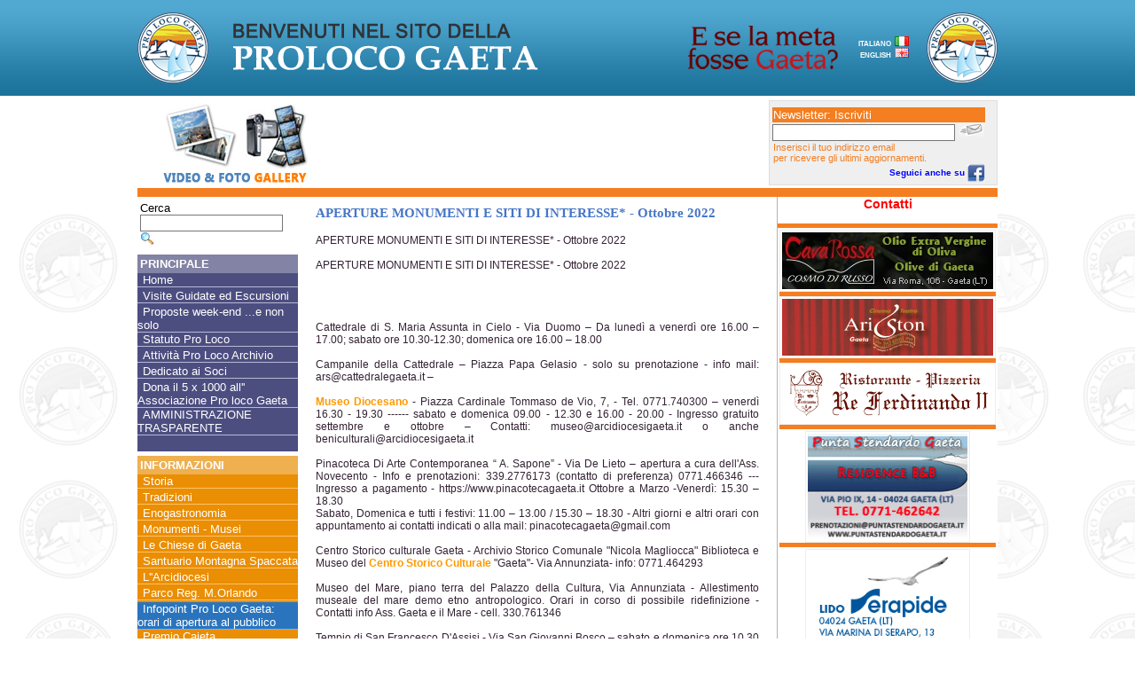

--- FILE ---
content_type: text/html; charset=utf-8
request_url: http://www.prolocogaeta.it/documenti.aspx?IDDoc=3334
body_size: 37194
content:

<!DOCTYPE html PUBLIC "-//W3C//DTD XHTML 1.0 Transitional//EN" "http://www.w3.org/TR/xhtml1/DTD/xhtml1-transitional.dtd">
<html xmlns="http://www.w3.org/1999/xhtml">
<head><title>
	APERTURE MONUMENTI E SITI DI INTERESSE* -  Ottobre  2022 - Documenti - Proloco Gaeta
</title><meta http-equiv="Content-Type" content="text/html; charset=iso-8859-1" /><meta http-equiv="Content-Language" content="IT" /><meta name="keywords" content="Gaeta, Proloco, Escursioni, Monumenti, Visita Gaeta, Isole Pontine, Montagna Spaccata, Enogastronomia, Dove Dormire, Dove Mangiare, Arcidiocesi, Storia, Tradizioni" /><meta name="description" content="Proloco Gaeta. Monumenti e Musei, Escursioni e Visita di Gaeta, le Chiese, Parco Reg. M.Orlando e Santuario Montagna Spaccata, Stabilimenti balneari, le 7 spiagge. Sito www.prolocogaeta.it" /><meta name="ROBOTS" content="INDEX,FOLLOW" /><meta name="ROBOT" content="INDEX,FOLLOW" /><meta name="author" content="Luca Di Tucci" /><meta name="copyright" content="Prolocogaeta" /><meta name="revisit-after" content="1 Days" /><meta name="language" content="it-en" /><meta name="verify-v1" content="QwpHxwSxLo0Iwh708sllhbeAAQAG+0/eJ3F1gbPmRMw=" /><link href="StyleSheet.css" rel="stylesheet" type="text/css" /><link rel="stylesheet" href="css/lightbox.css" type="text/css" media="screen" /><meta name="google-site-verification" content="TvBleQd_ZEHTr5MQfukhdxgPpsyEGf6RxWF9w0GO1Cc" /></head>
<body>

    <script type="text/javascript" src="js/prototype.js"></script>

    <script type="text/javascript" src="js/scriptaculous.js?load=effects,builder"></script>

    <script type="text/javascript" src="js/lightbox.js"></script>

    <form name="aspnetForm" method="post" action="documenti.aspx?IDDoc=3334" id="aspnetForm">
<div>
<input type="hidden" name="__VIEWSTATE" id="__VIEWSTATE" value="/wEPDwUJMzkwMzMwODkzZBgBBR5fX0NvbnRyb2xzUmVxdWlyZVBvc3RCYWNrS2V5X18WBAUSY3RsMDAkSW1hZ2VCdXR0b24xBRJjdGwwMCRJbWFnZUJ1dHRvbjIFE2N0bDAwJG5sZXR0ZXJzdWJtaXQFEmN0bDAwJEltYWdlQnV0dG9uM4mU1fEFWl1dO/2sFhU/rpIk+wSS" />
</div>

<div>

	<input type="hidden" name="__VIEWSTATEGENERATOR" id="__VIEWSTATEGENERATOR" value="212C9038" />
	<input type="hidden" name="__EVENTTARGET" id="__EVENTTARGET" value="" />
	<input type="hidden" name="__EVENTARGUMENT" id="__EVENTARGUMENT" value="" />
</div>
        <div style="margin: auto; width: 100%; text-align: center;">
            <table width="100%" cellpadding="0" cellspacing="0" class="Tables_MainTable" style="text-align: center; margin: auto; ">
            <tr>
                <td class="Tables_MainTable_TDBannerTop" style="text-align: center;">
                    <table cellpadding="0" cellspacing="0" style="width:970px; margin: auto;">
                        <tr>
                            <td style="text-align: left; width: 100px;">
                                <img src="images/logo.png" alt="" />
                            </td>
                            <td style="text-align: left; width: 394px;">
                                &nbsp;
                                <img src="images/benvenuti.png" alt="" /></td>
                            <td style="text-align: right">
                                <img src="images/eselameta.png" alt="" /></td>
                            <td style="text-align: right; width: 80px;">
                                <span class="Links_Language">ITALIANO&nbsp;&nbsp;<input type="image" name="ctl00$ImageButton1" id="ctl00_ImageButton1" src="images/flagita.png" style="border-width:0px;" />
                                </span>
                                <br />
                                <span class="Links_Language">ENGLISH&nbsp;&nbsp;<input type="image" name="ctl00$ImageButton2" id="ctl00_ImageButton2" src="images/flageng.png" style="border-width:0px;" /></span>
                            </td>
                            <td style="text-align: right; width: 100px;">
                                <img src="images/logo.png" alt="" />
                            </td>
                        </tr>
                    </table>
                </td>
            </tr>
            <tr>
                <td class="Tables_MainTable_TDButtonsTop" style="text-align: center;">
                    <table cellpadding="0" cellspacing="0" style="padding: 5px 0px 3px 0px; width:970px; margin: auto;">
                        <tr>
                            <td colspan="3">
                                <a href="gallery.aspx">
                                <img src="images/videofotogallery.jpg" alt="" style="border-top-style: none; border-right-style: none; border-left-style: none; border-bottom-style: none" /></a>
                                <a href="gallery.aspx">
                                </a>
                            </td>
                            <td style="width: 9px;">
                            </td>
                            <td>
                                <table style="border: none; margin: auto; width: 100%;" cellpadding="0" cellspacing="0">
                                    <tr>
                                        <td style="width: 484px;">
                                        <object classid="clsid:d27cdb6e-ae6d-11cf-96b8-444553540000" codebase="http://fpdownload.macromedia.com/pub/shockwave/cabs/flash/swflash.cab#version=8,0,0,0" width="484" height="96" id="banner" align="middle"><param name="allowScriptAccess" value="sameDomain" /><param name="movie" value="banner.swf" /><param name="quality" value="high" /><param name="bgcolor" value="#ffffff" /><embed src="banner.swf" quality="high" bgcolor="#ffffff" width="484" height="96" name="banner" align="middle" allowScriptAccess="sameDomain" type="application/x-shockwave-flash" pluginspage="http://www.macromedia.com/go/getflashplayer" /></object>
                                        </td>
                                        <td style="background-color: #efefef; border: 1px solid #dedede;">
                                            <div style="vertical-align: top; padding: 5px 0px 5px 3px;">
                                                <div id="ctl00_Panel2" onkeypress="javascript:return WebForm_FireDefaultButton(event, 'ctl00_nlettersubmit')" style="height:80px;width:240px;text-align:left;">
	
                                                    <div style="background-color: #f47e20; padding: 1px; color: #ffffff;">    
                                                        Newsletter: Iscriviti
                                                    </div>
                                                        <input name="ctl00$txNewsletter" type="text" id="ctl00_txNewsletter" style="border-width:1px;border-style:Solid;width:200px;" />
                                                        <input type="image" name="ctl00$nlettersubmit" id="ctl00_nlettersubmit" src="images/iconewsletter.jpg" style="border-width:0px;" /><br />
                                                    <div style="color: #f47e20; padding: 1px;"">
                                                        <span style="font-size: 80%;">
                                                            Inserisci il tuo indirizzo email<br />per ricevere gli ultimi aggiornamenti.
                                                        </span>
                                                    </div>
													<div style="width: 100%; text-align: right; padding-right: 5px; margin: auto;">
														<a href="https://www.facebook.com/pages/Pro-Loco-Gaeta/603598253101792?fref=ts" target="_blank" class="Links_ReadArticle">Seguici anche su <img src="images/facebook.png" alt="facebook" style="vertical-align: middle"/></a>
													</div>
                                                
</div>
                                            </div>                                        
                                        </td>
                                    </tr>
                                </table>
                            </td>
                        </tr>
                    </table>
                </td>
            </tr>
            <tr>
                <td style="height: 10px; text-align: center;">
                    <div style="width: 970px; background-color: #f47e20; height: 10px; font-size: 70%; margin: auto;">
                    </div>
                </td>
            </tr>
            <tr>
                <td class="Tables_MainTable_Bg">
                    <div>
                        <div style="text-align: center;">
                            <table cellpadding="0" cellspacing="0" border="0" style="width:970px; margin: auto;">
                                <tr>
                                    <td class="Tables_InnerTable_TDLeft">
                                        <div style="vertical-align: top; padding: 5px 0px 5px 3px;">
                                            <div id="ctl00_Panel1" onkeypress="javascript:return WebForm_FireDefaultButton(event, 'ctl00_ImageButton3')" style="height:100%;width:100%;text-align:left;">
	
                                                <div style="vertical-align: top;">
                                                    Cerca
                                                    <br />
                                                    <input name="ctl00$txSearch" type="text" id="ctl00_txSearch" style="border-width:1px;border-style:Solid;width:155px;" />&nbsp;<input type="image" name="ctl00$ImageButton3" id="ctl00_ImageButton3" src="images/icosearch.jpg" style="border-width:0px;" />
                                                </div>
                                            
</div>
                                        </div>
                                        <table width="100%" cellspacing="0" cellpadding="0"><tr><td class="Tables_MenuTable_Spacer"></td></tr>
<tr><td class="Tables_MenuTable_Title4">PRINCIPALE</td></tr>
<tr><td class="Tables_MenuTable_List4"><a href="Default.aspx">Home</a></td></tr>
<tr><td class="Tables_MenuTable_List4"><a href="http://www.prolocogaeta.it/documenti.aspx?IDDoc=901">Visite Guidate ed Escursioni</a></td></tr>
<tr><td class="Tables_MenuTable_List4"><a href="http://www.prolocogaeta.it/documenti.aspx?IDDoc=902">Proposte week-end ...e non solo</a></td></tr>
<tr><td class="Tables_MenuTable_List4"><a href="documenti.aspx?IDT=1&amp;IDST=42">Statuto Pro Loco</a></td></tr>
<tr><td class="Tables_MenuTable_List4"><a href="documenti.aspx?IDT=1&amp;IDST=45">Attività Pro Loco Archivio</a></td></tr>
<tr><td class="Tables_MenuTable_List4"><a href="documenti.aspx?IDT=1&amp;IDST=57">Dedicato ai Soci</a></td></tr>
<tr><td class="Tables_MenuTable_List4"><a href="documenti.aspx?IDT=1&amp;IDST=67">Dona il 5 x 1000 all'' Associazione Pro loco Gaeta</a></td></tr>
<tr><td class="Tables_MenuTable_List4"><a href="documenti.aspx?IDT=1&amp;IDST=74">AMMINISTRAZIONE TRASPARENTE</a></td></tr>
<tr><td class="Tables_MenuTable_List4"></td></tr>
<tr><td class="Tables_MenuTable_Spacer"></td></tr>
<tr><td class="Tables_MenuTable_Title2">INFORMAZIONI</td></tr>
<tr><td class="Tables_MenuTable_List2"><a href="documenti.aspx?IDT=2&amp;IDST=7">Storia</a></td></tr>
<tr><td class="Tables_MenuTable_List2"><a href="documenti.aspx?IDDoc=13">Tradizioni</a></td></tr>
<tr><td class="Tables_MenuTable_List2"><a href="documenti.aspx?IDT=2&amp;IDST=9">Enogastronomia</a></td></tr>
<tr><td class="Tables_MenuTable_List2"><a href="documenti.aspx?IDT=2&amp;IDST=10">Monumenti - Musei</a></td></tr>
<tr><td class="Tables_MenuTable_List2"><a href="documenti.aspx?IDDoc=14">Le Chiese di Gaeta</a></td></tr>
<tr><td class="Tables_MenuTable_List2"><a href="documenti.aspx?IDDoc=80">Santuario Montagna Spaccata</a></td></tr>
<tr><td class="Tables_MenuTable_List2"><a href="documenti.aspx?IDDoc=84">L''Arcidiocesi</a></td></tr>
<tr><td class="Tables_MenuTable_List2"><a href="documenti.aspx?IDDoc=15">Parco Reg. M.Orlando</a></td></tr>
<tr><td class="Tables_MenuTable_List5"><a href="documenti.aspx?IDT=2&amp;IDST=51">Infopoint Pro Loco Gaeta: orari di apertura al pubblico</a></td></tr>
<tr><td class="Tables_MenuTable_List2"><a href="documenti.aspx?IDT=2&amp;IDST=58">Premio Cajeta</a></td></tr>
<tr><td class="Tables_MenuTable_List2"><a href="documenti.aspx?IDT=2&amp;IDST=71">Ordinanza Balneare</a></td></tr>
<tr><td class="Tables_MenuTable_List"><a href="https://scoprigaeta.it/">SCOPRI GAETA: LA GUIDA TURISTICA ONLINE</a></td></tr>
<tr><td class="Tables_MenuTable_List"></td></tr>
<tr><td class="Tables_MenuTable_Spacer"></td></tr>
<tr><td class="Tables_MenuTable_Title">CONVENZIONI</td></tr>
<tr><td class="Tables_MenuTable_List5"><a href="documenti.aspx?IDDoc=136">Dove Dormire</a></td></tr>
<tr><td class="Tables_MenuTable_List5"><a href="documenti.aspx?IDDoc=58">Dove Mangiare</a></td></tr>
<tr><td class="Tables_MenuTable_List5"><a href="documenti.aspx?IDDoc=988">Servizi in convenzione</a></td></tr>
<tr><td class="Tables_MenuTable_List5"><a href="documenti.aspx?IDT=3&amp;IDST=30">Spiagge</a></td></tr>
<tr><td class="Tables_MenuTable_List4"><a href="documenti.aspx?IDT=3&amp;IDST=73">Ristoranti in convenzione GAETA SI ILLUMINA CON FAVOLE DI LUCE</a></td></tr>
<tr><td class="Tables_MenuTable_List4"></td></tr>
<tr><td class="Tables_MenuTable_Spacer"></td></tr>
<tr><td class="Tables_MenuTable_Title3">TURISMO</td></tr>
<tr><td class="Tables_MenuTable_List4"><a href="documenti.aspx?IDDoc=78">Visita Gaeta</a></td></tr>
<tr><td class="Tables_MenuTable_List4"><a href="documenti.aspx?IDDoc=99">E se la meta fosse Gaeta?</a></td></tr>
<tr><td class="Tables_MenuTable_List4"><a href="documenti.aspx?IDDoc=127">Eventi</a></td></tr>
<tr><td class="Tables_MenuTable_List4"><a href="documenti.aspx?IDT=4&amp;IDST=40">Notizie</a></td></tr>
<tr><td class="Tables_MenuTable_List2"><a href="documenti.aspx?IDT=4&amp;IDST=60">APERTURE MONUMENTI</a></td></tr>
<tr><td class="Tables_MenuTable_List4"><a href="documenti.aspx?IDT=4&amp;IDST=69">Info Parcheggi e ZTL Gaeta S. Erasmo</a></td></tr>
<tr><td class="Tables_MenuTable_List"><a href="documenti.aspx?IDT=4&amp;IDST=75">BANDIERA BLU GAETA</a></td></tr>
<tr><td class="Tables_MenuTable_List"></td></tr>
<tr><td class="Tables_MenuTable_Spacer"></td></tr>
</table>
                                        
                                        <div style="width: 181px; margin: auto;">
                                            <div style="width: 100%; background-color: #f47e20; height: 5px;">
                                            </div>
                                            <div style="padding: 5px 5px 5px 5px; text-align: center;">
                                                <strong>
                                                    Informazioni utili
                                                </strong>
                                            </div>
                                            <div style="padding: 0px 10px 5px 10px; text-align: center;">
                                                <a href="documenti.aspx?IDDoc=1669" class="Links_ReadArticle">Orari treni, bus, traghetti e altro</a>
                                            </div>
                                            <div style="width: 100%; background-color: #f47e20; height: 5px;"></div>
                                            <div style="text-align: left; padding: 5px 0px 5px 0px; margin:auto;">
                                                <div class="Tables_MenuTable_Title" style="display: block;">CATEGORIE</div><table style="width:100%; margin: auto;" cellpadding="0" cellspacing="0"><tr><td class="Tables_MenuTable_List5"><a href="categorie.aspx?IDC=1" class="" style="margin:auto; padding: 0px 0px 0px 0px">Ricettività</a>
</td></tr><tr><td class="Tables_MenuTable_List5"><a href="categorie.aspx?IDC=2" class="" style="margin:auto; padding: 0px 0px 0px 0px">Gastronomia - elenco in aggiornamento</a>
</td></tr><tr><td class="Tables_MenuTable_List5"><a href="categorie.aspx?IDC=3" class="" style="margin:auto; padding: 0px 0px 0px 0px">Shopping</a>
</td></tr><tr><td class="Tables_MenuTable_List5"><a href="categorie.aspx?IDC=4" class="" style="margin:auto; padding: 0px 0px 0px 0px">Bar - Locali Tipici e Pubs - Discoteche</a>
</td></tr><tr><td class="Tables_MenuTable_List5"><a href="categorie.aspx?IDC=5" class="" style="margin:auto; padding: 0px 0px 0px 0px">Stabilimenti balneari</a>
</td></tr><tr><td class="Tables_MenuTable_List5"><a href="categorie.aspx?IDC=6" class="" style="margin:auto; padding: 0px 0px 0px 0px">Noleggio attrezzature da spiaggia</a>
</td></tr><tr><td class="Tables_MenuTable_List5"><a href="categorie.aspx?IDC=7" class="" style="margin:auto; padding: 0px 0px 0px 0px">Attività produttive</a>
</td></tr><tr><td class="Tables_MenuTable_List5"><a href="categorie.aspx?IDC=8" class="" style="margin:auto; padding: 0px 0px 0px 0px">Altre attività</a>
</td></tr><tr><td class="Tables_MenuTable_List5"><a href="categorie.aspx?IDC=9" class="" style="margin:auto; padding: 0px 0px 0px 0px">Associazioni - elenco in aggiornamento</a>
</td></tr><tr><td class="Tables_MenuTable_List5"><a href="categorie.aspx?IDC=10" class="" style="margin:auto; padding: 0px 0px 0px 0px">Servizi turistici</a>
</td></tr><tr><td class="Tables_MenuTable_List5"><a href="categorie.aspx?IDC=12" class="" style="margin:auto; padding: 0px 0px 0px 0px">Liberi Professionisti</a>
</td></tr><tr><td class="Tables_MenuTable_List5"><a href="categorie.aspx?IDC=13" class="" style="margin:auto; padding: 0px 0px 0px 0px">Nautica - Pesca - Sub - Equitazione</a>
</td></tr><tr><td class="Tables_MenuTable_List5"><a href="categorie.aspx?IDC=14" class="" style="margin:auto; padding: 0px 0px 0px 0px">Artigiani</a>
</td></tr><tr><td class="Tables_MenuTable_List5"><a href="categorie.aspx?IDC=15" class="" style="margin:auto; padding: 0px 0px 0px 0px">Noleggiatori auto con conducente</a>
</td></tr><tr><td class="Tables_MenuTable_List5"><a href="categorie.aspx?IDC=16" class="" style="margin:auto; padding: 0px 0px 0px 0px">Luoghi di culto</a>
</td></tr><tr><td class="Tables_MenuTable_List5"></td></tr></table>
                                            </div>
                                            <div style="width: 100%; background-color: #f47e20; height: 5px;">
                                            </div>
                                            <div style="padding: 5px 5px 5px 5px; text-align: center;">
                                                <strong>
                                                    Consigli utili
                                                </strong>
                                            </div>
                                            <div style="padding: 0px 10px 5px 10px; text-align: center;">
                                                <a href="attivita.aspx?IDA=58" class="Links_ReadArticle">Cerchi camera vista mare nel cuore del Borgo di Gaeta</a><br />

                                            </div>
                                            <div style="width: 100%; background-color: #f47e20; height: 5px;">
                                            </div>
                                            <div style="text-align: center; padding: 5px 0px 5px 0px;">
                                                <a href="documenti.aspx?IDDoc=123">
                                                    <img src="images/isolepontine.jpg" alt="" style="border: none;" /></a>
                                            </div>
                                            <div style="width: 100%; background-color: #f47e20; height: 5px;">
                                            </div>
                                            <div style="text-align: center; padding: 5px 0px 5px 0px;">
                                                <a href="documenti.aspx?IDDoc=91">
                                                    <img src="images/SetteSpiagge.png" alt="le 7 spiagge" id="IMG1" onclick="return IMG1_onclick()"
                                                        style="border: none;" /></a>
                                            </div>
                                            <div style="width: 100%; background-color: #f47e20; height: 5px;">
                                            </div>
                                        </div>
                                        
                                        <br />
                                        <br />
                                    </td>
                                    <td class="Tables_InnerTable_TDCenter">
                                        
    <div style="text-align: center;">
        <table width="520px" cellpadding="0" cellspacing="0" border="0">
            <tr>
                <td class="Tables_InnerTable_TDCenter" valign="top">
                    <h1>APERTURE MONUMENTI E SITI DI INTERESSE* -  Ottobre  2022</h1><br />
<h2></h2><br />
<div style="text-align: justify;"><p><p>APERTURE MONUMENTI E SITI DI INTERESSE* - Ottobre 2022<br /><br />APERTURE MONUMENTI E SITI DI INTERESSE* - Ottobre 2022<br /><br /><br /><br /><br />Cattedrale di S. Maria Assunta in Cielo - Via Duomo – Da lunedì a venerdì ore 16.00 – 17.00; sabato ore 10.30-12.30; domenica ore 16.00 – 18.00<br /><br />Campanile della Cattedrale – Piazza Papa Gelasio - solo su prenotazione - info mail: ars@cattedralegaeta.it –<br /><br /><a href="documenti.aspx?IDDoc=71" target="_self" class="Links_Keywords" >Museo Diocesano</a> - Piazza Cardinale Tommaso de Vio, 7, - Tel. 0771.740300 – venerdì 16.30 - 19.30 ------ sabato e domenica 09.00 - 12.30 e 16.00 - 20.00 - Ingresso gratuito settembre e ottobre – Contatti: museo@arcidiocesigaeta.it o anche beniculturali@arcidiocesigaeta.it<br /><br />Pinacoteca Di Arte Contemporanea “ A. Sapone” - Via De Lieto – apertura a cura dell'Ass. Novecento - Info e prenotazioni: 339.2776173 (contatto di preferenza) 0771.466346 --- Ingresso a pagamento - https://www.pinacotecagaeta.it Ottobre a Marzo -Venerdì: 15.30 – 18.30<br />Sabato, Domenica e tutti i festivi: 11.00 – 13.00 / 15.30 – 18.30 - Altri giorni e altri orari con appuntamento ai contatti indicati o alla mail: pinacotecagaeta@gmail.com<br /><br />Centro Storico culturale Gaeta - Archivio Storico Comunale "Nicola Magliocca" Biblioteca e Museo del <a href="documenti.aspx?IDDoc=70" target="_self" class="Links_Keywords" >Centro Storico Culturale</a> "Gaeta"- Via Annunziata- info: 0771.464293<br /><br />Museo del Mare, piano terra del Palazzo della Cultura, Via Annunziata - Allestimento museale del mare demo etno antropologico. Orari in corso di possibile ridefinizione - Contatti info Ass. Gaeta e il Mare - cell. 330.761346<br /><br />Tempio di San Francesco D'Assisi - Via San Giovanni Bosco – sabato e domenica ore 10.30 - 12.30<br /><br />Santuario SS. Annunziata e Cappella d'Oro- via Annunziata –da venerdì a domenica ore 10.30 – 12.30 e 16.00-18.00<br /><br />Terra Santa di San Domenico – Cappella delle antiche sepolture e Sala espositiva, Via Aragonese – domenica ore 10.00 - 12.00, , apertura a cura della Confr. del Rosario. Ingr. a pagamento<br /><br />Santuario SS. Trinità, <a href="documenti.aspx?IDDoc=81" target="_self" class="Links_Keywords" >Montagna Spaccata</a> e <a href="documenti.aspx?IDDoc=83" target="_self" class="Links_Keywords" >Grotta del Turco</a> - Via della SS. Trinità – tutti i giorni ore 9.00 -18.00 – Apertura a cura dei Padri del PIME<br /><br />Chiesa di San Giovanni a Mare – via Bausan – sabato e Domenica ore 10.30 - 12.30<br /><br />Auditorium Santa Lucia, ex chiesa di Santa Lucia, Via Ladislao, dal 15 ottobre ogni  sabato e  domenica, dalle ore 10.30 alle 12.30 - a cura di Tamburo Rosso APS - cell. 339.3410041<br /><br />Castello Angioino– Ingresso a pagamento – Parcheggio interno gratuito MAGGIORI INFO: 379.2717813 / Negli orari di apertura, segreteria del Castello tel. 0771.450526<br /><br />INFO: Cattedrale di S. Maria Assunta in Cielo, Tempio di San Francesco D'Assisi, Santuario SS. Annunziata e Cappella d'Oro, Terra Santa di San Domenico, Chiesa di San Giovanni a Mare: aperture personalizzate per gruppi tramite prenotazione e contatto a mezzo mail: ars@cattedralegaeta.it<br /><br /><br />Gli orari di apertura possono subire variazioni – Alcuni siti richiedono un contributo per ingresso<br /><br /><br />www.prolocogaeta.it – info@prolocogaeta.it – 0771.465054 e 320.0380413 – Via Firenze n. 2<br /><br /></p></p></div><br />
<br />
                </td>
            </tr>
            <tr>
                <td class="Tables_InnerTable_TDCenter" valign="top">
                </td>
            </tr>
            <tr>
                <td class="Tables_InnerTable_TDCenter" valign="top">
                    
                </td>
            </tr>
        </table>
    </div>

                                    </td>
                                    <td valign="top" class="Tables_InnerTable_TDRight">
                                        <div style="text-align: center; width: 100%; height: 30px; vertical-align: middle; margin:auto;">
                                            <a href="mailto:info@prolocogaeta.it" class="Links_Footer" style="color: #ff0000; font-weight: bold; font-size: 14px; vertical-align: middle; margin:auto;">
                                            Contatti
                                            </a>
                                        </div>
                                        <div style="width: 100%; background-color: #f47e20; height: 5px;"></div>
                                        <table cellpadding="1" cellspacing="1">
                                            <tr>
                                                <td>
                                                    <a href="gotobanner.aspx?IDB=57" target="_blank" ><img src="public/images/banners/BANNER SITO di russo.JPG" alt="banner" border="0" class="Images_DivBanner" /></a>
                                                    <div style="width: 100%; background-color: #f47e20; height: 5px;"></div>
                                                    <a href="gotobanner.aspx?IDB=100" target="_blank" ><img src="public/images/banners/logo ariston2013 per web.jpg" alt="banner" border="0" class="Images_DivBanner" /></a>
                                                    <div style="width: 100%; background-color: #f47e20; height: 5px;"></div>
                                                    <a href="gotobanner.aspx?IDB=86" target="_blank" ><img src="public/images/banners/logo Re Fedinando.gif" alt="banner" border="0" class="Images_DivBanner" /></a>
                                                    <div style="width: 100%; background-color: #f47e20; height: 5px;"></div>
                                                    
                                                    <div style="width: 100%; height: 124px; text-align: center; margin: auto; padding: 2px 0px 2px 0px;"><a href="gotobanner.aspx?IDB=94" target="_blank" ><img src="public/images/banners/banner punta stendardo ok.jpg" alt="banner" border="0" class="Images_DivBanner" style="width:180px; height:120px;" /></a></div>
                                                    <div style="width: 100%; background-color: #f47e20; height: 5px;"></div>
                                                    <div style="width: 100%; height: 124px; text-align: center; margin: auto; padding: 2px 0px 2px 0px;"><a href="gotobanner.aspx?IDB=63" target="_blank" ><img src="public/images/banners/logo Serapide.jpg" alt="banner" border="0" class="Images_DivBanner" style="width:180px; height:120px;" /></a></div>
                                                    <div style="width: 100%; background-color: #f47e20; height: 5px;"></div>
                                                    <div style="width: 100%; height: 124px; text-align: center; margin: auto; padding: 2px 0px 2px 0px;"><a href="gotobanner.aspx?IDB=59" target="_blank" ><img src="public/images/banners/GetAttachment PER BANNER EURO DR.jpg" alt="banner" border="0" class="Images_DivBanner" style="width:180px; height:120px;" /></a></div>
                                                    <div style="width: 100%; background-color: #f47e20; height: 5px;"></div>
                                                    <div style="width: 100%; height: 124px; text-align: center; margin: auto; padding: 2px 0px 2px 0px;"><a href="gotobanner.aspx?IDB=140" target="_blank" ><img src="public/images/banners/Hotel-Serapo_logo_0.png" alt="banner" border="0" class="Images_DivBanner" style="width:180px; height:120px;" /></a></div>
                                                    <div style="width: 100%; background-color: #f47e20; height: 5px;"></div>
                                                    <div style="width: 100%; height: 124px; text-align: center; margin: auto; padding: 2px 0px 2px 0px;"><a href="gotobanner.aspx?IDB=126" target="_blank" ><img src="public/images/banners/banner gaeta in app laterale.png" alt="banner" border="0" class="Images_DivBanner" style="width:180px; height:120px;" /></a></div>
                                                    <div style="width: 100%; background-color: #f47e20; height: 5px;"></div>
                                                    <div style="width: 100%; height: 124px; text-align: center; margin: auto; padding: 2px 0px 2px 0px;"><a href="gotobanner.aspx?IDB=121" target="_blank" ><img src="public/images/banners/banner-182x120.jpg" alt="banner" border="0" class="Images_DivBanner" style="width:180px; height:120px;" /></a></div>
                                                    <div style="width: 100%; background-color: #f47e20; height: 5px;"></div>
                                                    <div style="width: 100%; height: 124px; text-align: center; margin: auto; padding: 2px 0px 2px 0px;"><a href="gotobanner.aspx?IDB=117" target="_blank" ><img src="public/images/banners/logo-web-proloco-182x120.jpg" alt="banner" border="0" class="Images_DivBanner" style="width:180px; height:120px;" /></a></div>
                                                    <div style="width: 100%; background-color: #f47e20; height: 5px;"></div>
                                                    <div style="width: 100%; height: 124px; text-align: center; margin: auto; padding: 2px 0px 2px 0px;"><a href="gotobanner.aspx?IDB=114" target="_blank" ><img src="public/images/banners/BANNER PROLOCO 2019.jpg" alt="banner" border="0" class="Images_DivBanner" style="width:180px; height:120px;" /></a></div>
                                                    <div style="width: 100%; background-color: #f47e20; height: 5px;"></div>
                                                </td>
                                            </tr>
                                            <tr>
                                                <td>
                                                </td>
                                            </tr>
                                            <tr>
                                                <td>
                                                </td>
                                            </tr>
                                        </table>
                                    </td>
                                </tr>
                            </table>
                        </div>
                    </div>
                </td>
            </tr>
            <tr>
                <td class="Tables_MainTable_TDFooter">
                    <div style="text-align: center; vertical-align: top;">
                        <table cellpadding="2" cellspacing="2" style="width:800px; margin: auto;">
                            <tr>
                                <td style="text-align: left; width: 3%;">
                                    <a href="http://www.unpli.info/" target="_blank">
                                        <img src="images/unpli.jpg" alt="" style="border: none 0px;" /></a>
                                </td>
                                <td style="text-align: left; width: 25%;">
                                    <strong>Unione Nazionale
                                        <br />
                                        Pro Loco d'Italia</strong></td>
                                <td colspan="2" style="text-align: center; width: 33%;">
                                    <a href="http://www.comune.gaeta.lt.it" target="_blank">
                                        <img src="images/logocomune.png" alt="" style="border: none;" /></a></td>
                                <td style="width: 5%; text-align: right;"><img src="images/bandiera_blu.jpg" alt="" style="border: none 0px;" /></td>
                                <td style="width: 25%; text-align: left">
                                    <p>
                                        <a href="http://validator.w3.org/check?uri=referer">
                                            </a><strong><span style="color: #000000">Gaeta
                                        <br />
                                        </span><span style="color: #000000">
                                        Bandiera Blu</span></strong></p>
                                </td>
                            </tr>
                        </table>
                    </div>
                </td>
            </tr>
            <tr>
                <td class="Tables_MainTable_TDFooter2">
                    <div style="text-align: center; vertical-align: top;">
                        <table cellpadding="2" cellspacing="2" style="width:970px; margin: auto;">
                            <tr>
                                <td style="text-align: center; height: 32px;" class="Tables_Footer_TDLine">
                                    <a href="Default.aspx" class="Links_Footer">Home</a>&nbsp;&nbsp;&nbsp;&nbsp; <a href="condizionigenerali.aspx"
                                        class="Links_Footer">
                                        Condizioni Generali
                                    </a>&nbsp;&nbsp;&nbsp;&nbsp; <a href="Default.aspx" class="Links_Footer">
                                        Informazioni Legali
                                    </a>&nbsp;&nbsp;&nbsp;&nbsp; <a href="privacy.aspx" class="Links_Footer">Privacy</a>&nbsp;&nbsp;&nbsp;&nbsp;
                                    <a href="mailto:info@prolocogaeta.it" class="Links_Footer" style="color: #ff0000; font-weight: bold; font-size: 14px;">
                                        Contatti
                                    </a>
                                </td>
                            </tr>
                            <tr>
                                <td style="text-align: left; vertical-align: middle;">
                                    <img src="images/logo-mini-bw.png" alt="" style="border: none 0px; float: left; vertical-align: middle;" /><br />
                                    &nbsp; © Copyright 2009 PRO LOCO GAETA, sede legale Via Firenze, n. 2 - 04024 Gaeta (LT) - C.F.90044050590 - PARTITA IVA: 02743060598 <br/>
									&nbsp; &nbsp; Informazioni Turistiche: P.zza Traniello, 18 &#8211; Cell. 320.0380413<br />
                                    <span style="font-size: 70%;">&nbsp;&nbsp;powered by <a href="#"
                                        target="_blank" class="Links_Footer" style="font-size: 100%;">Internet Evolution</a></span>
                                </td>
                            </tr>
                        </table>
                    </div>
                </td>
            </tr>
        </table>
        </div>
    
<script type="text/javascript">
//<![CDATA[
var theForm = document.forms['aspnetForm'];
if (!theForm) {
    theForm = document.aspnetForm;
}
function __doPostBack(eventTarget, eventArgument) {
    if (!theForm.onsubmit || (theForm.onsubmit() != false)) {
        theForm.__EVENTTARGET.value = eventTarget;
        theForm.__EVENTARGUMENT.value = eventArgument;
        theForm.submit();
    }
}
//]]>
</script>


<script src="/WebResource.axd?d=frls-7xuRDA1YEXasyEO1ot3IRvdfQu6H3pSmsSAgiMI1ncQbiiSwK9gVPMI6SfqV1ZsJMtDcnqXq1SMY8EeR3czwbM1&amp;t=638313968380000000" type="text/javascript"></script>
</form>
<script type="text/javascript">
var gaJsHost = (("https:" == document.location.protocol) ? "https://ssl." : "http://www.");
document.write(unescape("%3Cscript src='" + gaJsHost + "google-analytics.com/ga.js' type='text/javascript'%3E%3C/script%3E"));
</script>
<script type="text/javascript">
try {
var pageTracker = _gat._getTracker("UA-8478625-1");
pageTracker._trackPageview();
} catch(err) {}</script>    
</body>
</html>
